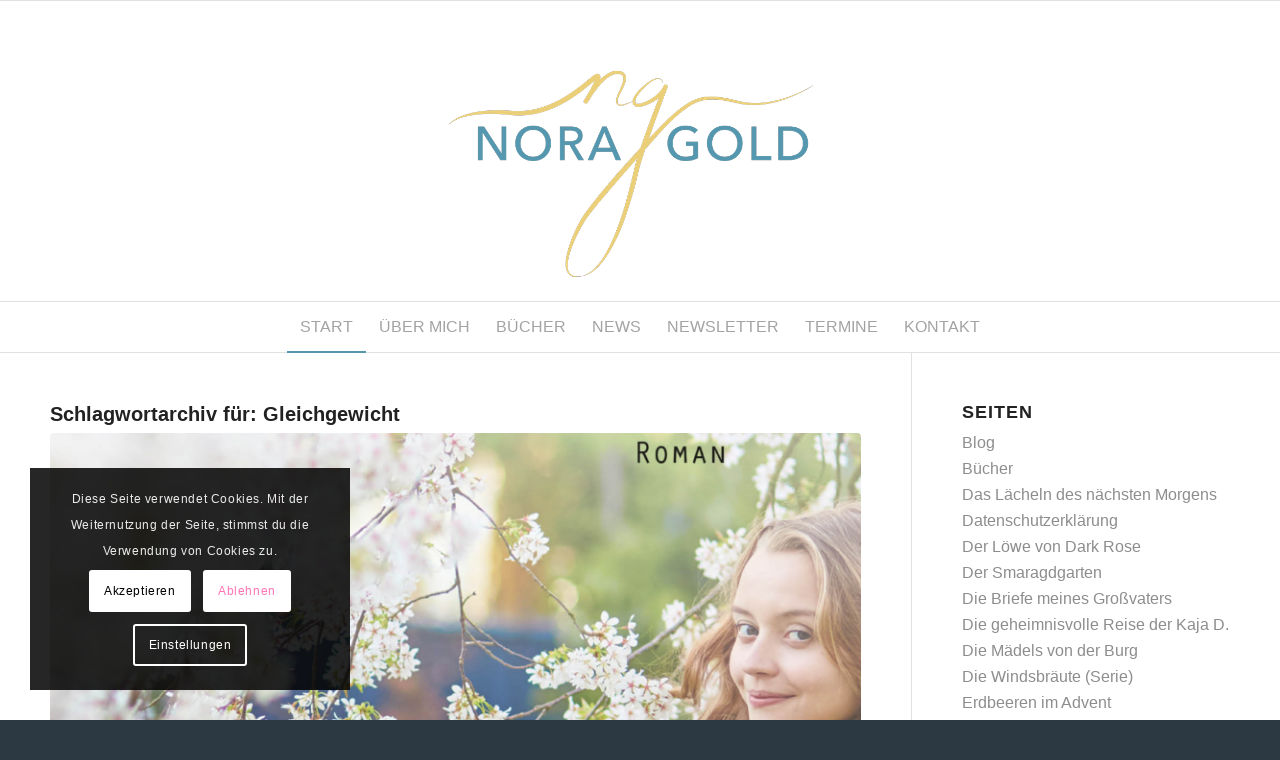

--- FILE ---
content_type: text/html; charset=UTF-8
request_url: https://nora-gold.de/tag/gleichgewicht/
body_size: 19458
content:
<!DOCTYPE html><html lang="de" class="html_stretched responsive av-preloader-disabled  html_header_top html_logo_center html_bottom_nav_header html_menu_right html_custom html_header_sticky html_header_shrinking html_mobile_menu_phone html_header_searchicon_disabled html_content_align_center html_header_unstick_top_disabled html_header_stretch_disabled html_av-overlay-side html_av-overlay-side-classic html_av-submenu-noclone html_entry_id_3704 av-cookies-consent-show-message-bar av-cookies-cookie-consent-enabled av-cookies-needs-opt-in av-cookies-essential-only av-cookies-user-needs-accept-button avia-cookie-check-browser-settings av-no-preview av-default-lightbox html_text_menu_active av-mobile-menu-switch-default"><head><meta charset="UTF-8" /><meta name="viewport" content="width=device-width, initial-scale=1"><meta name='robots' content='index, follow, max-image-preview:large, max-snippet:-1, max-video-preview:-1' /> <script type='text/javascript'>function avia_cookie_check_sessionStorage()
				{
					//	FF throws error when all cookies blocked !!
					var sessionBlocked = false;
					try
					{
						var test = sessionStorage.getItem( 'aviaCookieRefused' ) != null;
					}
					catch(e)
					{
						sessionBlocked = true;
					}

					var aviaCookieRefused = ! sessionBlocked ? sessionStorage.getItem( 'aviaCookieRefused' ) : null;

					var html = document.getElementsByTagName('html')[0];

					/**
					 * Set a class to avoid calls to sessionStorage
					 */
					if( sessionBlocked || aviaCookieRefused )
					{
						if( html.className.indexOf('av-cookies-session-refused') < 0 )
						{
							html.className += ' av-cookies-session-refused';
						}
					}

					if( sessionBlocked || aviaCookieRefused || document.cookie.match(/aviaCookieConsent/) )
					{
						if( html.className.indexOf('av-cookies-user-silent-accept') >= 0 )
						{
							 html.className = html.className.replace(/\bav-cookies-user-silent-accept\b/g, '');
						}
					}
				}

				avia_cookie_check_sessionStorage();</script> <title>Gleichgewicht Archives - Nora Gold</title><link rel="canonical" href="https://nora-gold.de/tag/gleichgewicht/" /><meta property="og:locale" content="de_DE" /><meta property="og:type" content="article" /><meta property="og:title" content="Gleichgewicht Archives - Nora Gold" /><meta property="og:url" content="https://nora-gold.de/tag/gleichgewicht/" /><meta property="og:site_name" content="Nora Gold" /><meta name="twitter:card" content="summary_large_image" /> <script type="application/ld+json" class="yoast-schema-graph">{"@context":"https://schema.org","@graph":[{"@type":"CollectionPage","@id":"https://nora-gold.de/tag/gleichgewicht/","url":"https://nora-gold.de/tag/gleichgewicht/","name":"Gleichgewicht Archives - Nora Gold","isPartOf":{"@id":"https://nora-gold.de/#website"},"primaryImageOfPage":{"@id":"https://nora-gold.de/tag/gleichgewicht/#primaryimage"},"image":{"@id":"https://nora-gold.de/tag/gleichgewicht/#primaryimage"},"thumbnailUrl":"https://nora-gold.de/wp-content/uploads/2016/06/smaragdgarten_ob.jpg","breadcrumb":{"@id":"https://nora-gold.de/tag/gleichgewicht/#breadcrumb"},"inLanguage":"de"},{"@type":"ImageObject","inLanguage":"de","@id":"https://nora-gold.de/tag/gleichgewicht/#primaryimage","url":"https://nora-gold.de/wp-content/uploads/2016/06/smaragdgarten_ob.jpg","contentUrl":"https://nora-gold.de/wp-content/uploads/2016/06/smaragdgarten_ob.jpg","width":1500,"height":2400},{"@type":"BreadcrumbList","@id":"https://nora-gold.de/tag/gleichgewicht/#breadcrumb","itemListElement":[{"@type":"ListItem","position":1,"name":"Home","item":"https://nora-gold.de/"},{"@type":"ListItem","position":2,"name":"Gleichgewicht"}]},{"@type":"WebSite","@id":"https://nora-gold.de/#website","url":"https://nora-gold.de/","name":"Nora Gold","description":"Ihre Autorin","publisher":{"@id":"https://nora-gold.de/#/schema/person/9b7eb822e3a4efe906d3e85f0a39fc7d"},"potentialAction":[{"@type":"SearchAction","target":{"@type":"EntryPoint","urlTemplate":"https://nora-gold.de/?s={search_term_string}"},"query-input":{"@type":"PropertyValueSpecification","valueRequired":true,"valueName":"search_term_string"}}],"inLanguage":"de"},{"@type":["Person","Organization"],"@id":"https://nora-gold.de/#/schema/person/9b7eb822e3a4efe906d3e85f0a39fc7d","name":"Nora Gold","image":{"@type":"ImageObject","inLanguage":"de","@id":"https://nora-gold.de/#/schema/person/image/","url":"https://nora-gold.de/wp-content/uploads/2022/06/noramaillogo.png","contentUrl":"https://nora-gold.de/wp-content/uploads/2022/06/noramaillogo.png","width":640,"height":250,"caption":"Nora Gold"},"logo":{"@id":"https://nora-gold.de/#/schema/person/image/"},"sameAs":["https://www.instagram.com/nora_gold_autorin/","https://www.youtube.com/channel/UCD_VHSBvVNIKWTSLcSXn2jw/videos?view=0&sort=p"]}]}</script> <link rel="alternate" type="application/rss+xml" title="Nora Gold &raquo; Feed" href="https://nora-gold.de/feed/" /><link rel="alternate" type="application/rss+xml" title="Nora Gold &raquo; Kommentar-Feed" href="https://nora-gold.de/comments/feed/" /><link rel="alternate" type="application/rss+xml" title="Nora Gold &raquo; Schlagwort-Feed zu Gleichgewicht" href="https://nora-gold.de/tag/gleichgewicht/feed/" /><style id='wp-img-auto-sizes-contain-inline-css' type='text/css'>img:is([sizes=auto i],[sizes^="auto," i]){contain-intrinsic-size:3000px 1500px}
/*# sourceURL=wp-img-auto-sizes-contain-inline-css */</style><link rel='stylesheet' id='stec-widget-events-list-css' href='https://nora-gold.de/wp-content/plugins/stachethemes_event_calendar/assets/css/front/style.widget-events.min.css?ver=3.2.6' type='text/css' media='all' /><link rel="preload" href="https://nora-gold.de/wp-content/plugins/stachethemes_event_calendar/assets/css/fonts/css/all.min.css?ver=3.2.6" as="style" onload="this.rel='stylesheet';" media="all"><link rel='stylesheet' id='wp-block-library-css' href='https://nora-gold.de/wp-includes/css/dist/block-library/style.min.css?ver=6.9' type='text/css' media='all' /><style id='global-styles-inline-css' type='text/css'>:root{--wp--preset--aspect-ratio--square: 1;--wp--preset--aspect-ratio--4-3: 4/3;--wp--preset--aspect-ratio--3-4: 3/4;--wp--preset--aspect-ratio--3-2: 3/2;--wp--preset--aspect-ratio--2-3: 2/3;--wp--preset--aspect-ratio--16-9: 16/9;--wp--preset--aspect-ratio--9-16: 9/16;--wp--preset--color--black: #000000;--wp--preset--color--cyan-bluish-gray: #abb8c3;--wp--preset--color--white: #ffffff;--wp--preset--color--pale-pink: #f78da7;--wp--preset--color--vivid-red: #cf2e2e;--wp--preset--color--luminous-vivid-orange: #ff6900;--wp--preset--color--luminous-vivid-amber: #fcb900;--wp--preset--color--light-green-cyan: #7bdcb5;--wp--preset--color--vivid-green-cyan: #00d084;--wp--preset--color--pale-cyan-blue: #8ed1fc;--wp--preset--color--vivid-cyan-blue: #0693e3;--wp--preset--color--vivid-purple: #9b51e0;--wp--preset--color--metallic-red: #b02b2c;--wp--preset--color--maximum-yellow-red: #edae44;--wp--preset--color--yellow-sun: #eeee22;--wp--preset--color--palm-leaf: #83a846;--wp--preset--color--aero: #7bb0e7;--wp--preset--color--old-lavender: #745f7e;--wp--preset--color--steel-teal: #5f8789;--wp--preset--color--raspberry-pink: #d65799;--wp--preset--color--medium-turquoise: #4ecac2;--wp--preset--gradient--vivid-cyan-blue-to-vivid-purple: linear-gradient(135deg,rgb(6,147,227) 0%,rgb(155,81,224) 100%);--wp--preset--gradient--light-green-cyan-to-vivid-green-cyan: linear-gradient(135deg,rgb(122,220,180) 0%,rgb(0,208,130) 100%);--wp--preset--gradient--luminous-vivid-amber-to-luminous-vivid-orange: linear-gradient(135deg,rgb(252,185,0) 0%,rgb(255,105,0) 100%);--wp--preset--gradient--luminous-vivid-orange-to-vivid-red: linear-gradient(135deg,rgb(255,105,0) 0%,rgb(207,46,46) 100%);--wp--preset--gradient--very-light-gray-to-cyan-bluish-gray: linear-gradient(135deg,rgb(238,238,238) 0%,rgb(169,184,195) 100%);--wp--preset--gradient--cool-to-warm-spectrum: linear-gradient(135deg,rgb(74,234,220) 0%,rgb(151,120,209) 20%,rgb(207,42,186) 40%,rgb(238,44,130) 60%,rgb(251,105,98) 80%,rgb(254,248,76) 100%);--wp--preset--gradient--blush-light-purple: linear-gradient(135deg,rgb(255,206,236) 0%,rgb(152,150,240) 100%);--wp--preset--gradient--blush-bordeaux: linear-gradient(135deg,rgb(254,205,165) 0%,rgb(254,45,45) 50%,rgb(107,0,62) 100%);--wp--preset--gradient--luminous-dusk: linear-gradient(135deg,rgb(255,203,112) 0%,rgb(199,81,192) 50%,rgb(65,88,208) 100%);--wp--preset--gradient--pale-ocean: linear-gradient(135deg,rgb(255,245,203) 0%,rgb(182,227,212) 50%,rgb(51,167,181) 100%);--wp--preset--gradient--electric-grass: linear-gradient(135deg,rgb(202,248,128) 0%,rgb(113,206,126) 100%);--wp--preset--gradient--midnight: linear-gradient(135deg,rgb(2,3,129) 0%,rgb(40,116,252) 100%);--wp--preset--font-size--small: 1rem;--wp--preset--font-size--medium: 1.125rem;--wp--preset--font-size--large: 1.75rem;--wp--preset--font-size--x-large: clamp(1.75rem, 3vw, 2.25rem);--wp--preset--spacing--20: 0.44rem;--wp--preset--spacing--30: 0.67rem;--wp--preset--spacing--40: 1rem;--wp--preset--spacing--50: 1.5rem;--wp--preset--spacing--60: 2.25rem;--wp--preset--spacing--70: 3.38rem;--wp--preset--spacing--80: 5.06rem;--wp--preset--shadow--natural: 6px 6px 9px rgba(0, 0, 0, 0.2);--wp--preset--shadow--deep: 12px 12px 50px rgba(0, 0, 0, 0.4);--wp--preset--shadow--sharp: 6px 6px 0px rgba(0, 0, 0, 0.2);--wp--preset--shadow--outlined: 6px 6px 0px -3px rgb(255, 255, 255), 6px 6px rgb(0, 0, 0);--wp--preset--shadow--crisp: 6px 6px 0px rgb(0, 0, 0);}:root { --wp--style--global--content-size: 800px;--wp--style--global--wide-size: 1130px; }:where(body) { margin: 0; }.wp-site-blocks > .alignleft { float: left; margin-right: 2em; }.wp-site-blocks > .alignright { float: right; margin-left: 2em; }.wp-site-blocks > .aligncenter { justify-content: center; margin-left: auto; margin-right: auto; }:where(.is-layout-flex){gap: 0.5em;}:where(.is-layout-grid){gap: 0.5em;}.is-layout-flow > .alignleft{float: left;margin-inline-start: 0;margin-inline-end: 2em;}.is-layout-flow > .alignright{float: right;margin-inline-start: 2em;margin-inline-end: 0;}.is-layout-flow > .aligncenter{margin-left: auto !important;margin-right: auto !important;}.is-layout-constrained > .alignleft{float: left;margin-inline-start: 0;margin-inline-end: 2em;}.is-layout-constrained > .alignright{float: right;margin-inline-start: 2em;margin-inline-end: 0;}.is-layout-constrained > .aligncenter{margin-left: auto !important;margin-right: auto !important;}.is-layout-constrained > :where(:not(.alignleft):not(.alignright):not(.alignfull)){max-width: var(--wp--style--global--content-size);margin-left: auto !important;margin-right: auto !important;}.is-layout-constrained > .alignwide{max-width: var(--wp--style--global--wide-size);}body .is-layout-flex{display: flex;}.is-layout-flex{flex-wrap: wrap;align-items: center;}.is-layout-flex > :is(*, div){margin: 0;}body .is-layout-grid{display: grid;}.is-layout-grid > :is(*, div){margin: 0;}body{padding-top: 0px;padding-right: 0px;padding-bottom: 0px;padding-left: 0px;}a:where(:not(.wp-element-button)){text-decoration: underline;}:root :where(.wp-element-button, .wp-block-button__link){background-color: #32373c;border-width: 0;color: #fff;font-family: inherit;font-size: inherit;font-style: inherit;font-weight: inherit;letter-spacing: inherit;line-height: inherit;padding-top: calc(0.667em + 2px);padding-right: calc(1.333em + 2px);padding-bottom: calc(0.667em + 2px);padding-left: calc(1.333em + 2px);text-decoration: none;text-transform: inherit;}.has-black-color{color: var(--wp--preset--color--black) !important;}.has-cyan-bluish-gray-color{color: var(--wp--preset--color--cyan-bluish-gray) !important;}.has-white-color{color: var(--wp--preset--color--white) !important;}.has-pale-pink-color{color: var(--wp--preset--color--pale-pink) !important;}.has-vivid-red-color{color: var(--wp--preset--color--vivid-red) !important;}.has-luminous-vivid-orange-color{color: var(--wp--preset--color--luminous-vivid-orange) !important;}.has-luminous-vivid-amber-color{color: var(--wp--preset--color--luminous-vivid-amber) !important;}.has-light-green-cyan-color{color: var(--wp--preset--color--light-green-cyan) !important;}.has-vivid-green-cyan-color{color: var(--wp--preset--color--vivid-green-cyan) !important;}.has-pale-cyan-blue-color{color: var(--wp--preset--color--pale-cyan-blue) !important;}.has-vivid-cyan-blue-color{color: var(--wp--preset--color--vivid-cyan-blue) !important;}.has-vivid-purple-color{color: var(--wp--preset--color--vivid-purple) !important;}.has-metallic-red-color{color: var(--wp--preset--color--metallic-red) !important;}.has-maximum-yellow-red-color{color: var(--wp--preset--color--maximum-yellow-red) !important;}.has-yellow-sun-color{color: var(--wp--preset--color--yellow-sun) !important;}.has-palm-leaf-color{color: var(--wp--preset--color--palm-leaf) !important;}.has-aero-color{color: var(--wp--preset--color--aero) !important;}.has-old-lavender-color{color: var(--wp--preset--color--old-lavender) !important;}.has-steel-teal-color{color: var(--wp--preset--color--steel-teal) !important;}.has-raspberry-pink-color{color: var(--wp--preset--color--raspberry-pink) !important;}.has-medium-turquoise-color{color: var(--wp--preset--color--medium-turquoise) !important;}.has-black-background-color{background-color: var(--wp--preset--color--black) !important;}.has-cyan-bluish-gray-background-color{background-color: var(--wp--preset--color--cyan-bluish-gray) !important;}.has-white-background-color{background-color: var(--wp--preset--color--white) !important;}.has-pale-pink-background-color{background-color: var(--wp--preset--color--pale-pink) !important;}.has-vivid-red-background-color{background-color: var(--wp--preset--color--vivid-red) !important;}.has-luminous-vivid-orange-background-color{background-color: var(--wp--preset--color--luminous-vivid-orange) !important;}.has-luminous-vivid-amber-background-color{background-color: var(--wp--preset--color--luminous-vivid-amber) !important;}.has-light-green-cyan-background-color{background-color: var(--wp--preset--color--light-green-cyan) !important;}.has-vivid-green-cyan-background-color{background-color: var(--wp--preset--color--vivid-green-cyan) !important;}.has-pale-cyan-blue-background-color{background-color: var(--wp--preset--color--pale-cyan-blue) !important;}.has-vivid-cyan-blue-background-color{background-color: var(--wp--preset--color--vivid-cyan-blue) !important;}.has-vivid-purple-background-color{background-color: var(--wp--preset--color--vivid-purple) !important;}.has-metallic-red-background-color{background-color: var(--wp--preset--color--metallic-red) !important;}.has-maximum-yellow-red-background-color{background-color: var(--wp--preset--color--maximum-yellow-red) !important;}.has-yellow-sun-background-color{background-color: var(--wp--preset--color--yellow-sun) !important;}.has-palm-leaf-background-color{background-color: var(--wp--preset--color--palm-leaf) !important;}.has-aero-background-color{background-color: var(--wp--preset--color--aero) !important;}.has-old-lavender-background-color{background-color: var(--wp--preset--color--old-lavender) !important;}.has-steel-teal-background-color{background-color: var(--wp--preset--color--steel-teal) !important;}.has-raspberry-pink-background-color{background-color: var(--wp--preset--color--raspberry-pink) !important;}.has-medium-turquoise-background-color{background-color: var(--wp--preset--color--medium-turquoise) !important;}.has-black-border-color{border-color: var(--wp--preset--color--black) !important;}.has-cyan-bluish-gray-border-color{border-color: var(--wp--preset--color--cyan-bluish-gray) !important;}.has-white-border-color{border-color: var(--wp--preset--color--white) !important;}.has-pale-pink-border-color{border-color: var(--wp--preset--color--pale-pink) !important;}.has-vivid-red-border-color{border-color: var(--wp--preset--color--vivid-red) !important;}.has-luminous-vivid-orange-border-color{border-color: var(--wp--preset--color--luminous-vivid-orange) !important;}.has-luminous-vivid-amber-border-color{border-color: var(--wp--preset--color--luminous-vivid-amber) !important;}.has-light-green-cyan-border-color{border-color: var(--wp--preset--color--light-green-cyan) !important;}.has-vivid-green-cyan-border-color{border-color: var(--wp--preset--color--vivid-green-cyan) !important;}.has-pale-cyan-blue-border-color{border-color: var(--wp--preset--color--pale-cyan-blue) !important;}.has-vivid-cyan-blue-border-color{border-color: var(--wp--preset--color--vivid-cyan-blue) !important;}.has-vivid-purple-border-color{border-color: var(--wp--preset--color--vivid-purple) !important;}.has-metallic-red-border-color{border-color: var(--wp--preset--color--metallic-red) !important;}.has-maximum-yellow-red-border-color{border-color: var(--wp--preset--color--maximum-yellow-red) !important;}.has-yellow-sun-border-color{border-color: var(--wp--preset--color--yellow-sun) !important;}.has-palm-leaf-border-color{border-color: var(--wp--preset--color--palm-leaf) !important;}.has-aero-border-color{border-color: var(--wp--preset--color--aero) !important;}.has-old-lavender-border-color{border-color: var(--wp--preset--color--old-lavender) !important;}.has-steel-teal-border-color{border-color: var(--wp--preset--color--steel-teal) !important;}.has-raspberry-pink-border-color{border-color: var(--wp--preset--color--raspberry-pink) !important;}.has-medium-turquoise-border-color{border-color: var(--wp--preset--color--medium-turquoise) !important;}.has-vivid-cyan-blue-to-vivid-purple-gradient-background{background: var(--wp--preset--gradient--vivid-cyan-blue-to-vivid-purple) !important;}.has-light-green-cyan-to-vivid-green-cyan-gradient-background{background: var(--wp--preset--gradient--light-green-cyan-to-vivid-green-cyan) !important;}.has-luminous-vivid-amber-to-luminous-vivid-orange-gradient-background{background: var(--wp--preset--gradient--luminous-vivid-amber-to-luminous-vivid-orange) !important;}.has-luminous-vivid-orange-to-vivid-red-gradient-background{background: var(--wp--preset--gradient--luminous-vivid-orange-to-vivid-red) !important;}.has-very-light-gray-to-cyan-bluish-gray-gradient-background{background: var(--wp--preset--gradient--very-light-gray-to-cyan-bluish-gray) !important;}.has-cool-to-warm-spectrum-gradient-background{background: var(--wp--preset--gradient--cool-to-warm-spectrum) !important;}.has-blush-light-purple-gradient-background{background: var(--wp--preset--gradient--blush-light-purple) !important;}.has-blush-bordeaux-gradient-background{background: var(--wp--preset--gradient--blush-bordeaux) !important;}.has-luminous-dusk-gradient-background{background: var(--wp--preset--gradient--luminous-dusk) !important;}.has-pale-ocean-gradient-background{background: var(--wp--preset--gradient--pale-ocean) !important;}.has-electric-grass-gradient-background{background: var(--wp--preset--gradient--electric-grass) !important;}.has-midnight-gradient-background{background: var(--wp--preset--gradient--midnight) !important;}.has-small-font-size{font-size: var(--wp--preset--font-size--small) !important;}.has-medium-font-size{font-size: var(--wp--preset--font-size--medium) !important;}.has-large-font-size{font-size: var(--wp--preset--font-size--large) !important;}.has-x-large-font-size{font-size: var(--wp--preset--font-size--x-large) !important;}
/*# sourceURL=global-styles-inline-css */</style><link rel='stylesheet' id='contact-form-7-css' href='https://nora-gold.de/wp-content/plugins/contact-form-7/includes/css/styles.css?ver=6.1.4' type='text/css' media='all' /><link rel='stylesheet' id='avia-merged-styles-css' href='https://nora-gold.de/wp-content/uploads/dynamic_avia/avia-merged-styles-8e587b1851ba68928bb76f056162ccbd---69799fabe3407.css' type='text/css' media='all' /> <script type="text/javascript" src="https://nora-gold.de/wp-includes/js/jquery/jquery.min.js?ver=3.7.1" id="jquery-core-js"></script> <script type="text/javascript" src="https://nora-gold.de/wp-includes/js/jquery/jquery-migrate.min.js?ver=3.4.1" id="jquery-migrate-js"></script> <script type="text/javascript" src="https://nora-gold.de/wp-content/plugins/strato-assistant/js/cookies.js?ver=1647451745" id="strato-assistant-wp-cookies-js"></script> <script type="text/javascript" src="https://nora-gold.de/wp-content/uploads/dynamic_avia/avia-head-scripts-070366f63d82c41a8edf227fc9d22909---697bc104c132e.js" id="avia-head-scripts-js"></script> <link rel="https://api.w.org/" href="https://nora-gold.de/wp-json/" /><link rel="alternate" title="JSON" type="application/json" href="https://nora-gold.de/wp-json/wp/v2/tags/405" /><link rel="EditURI" type="application/rsd+xml" title="RSD" href="https://nora-gold.de/xmlrpc.php?rsd" /><meta name="generator" content="WordPress 6.9" /> <script type='text/javascript'>if (typeof ajaxurl === 'undefined') {
                var ajaxurl = 'https://nora-gold.de/wp-admin/admin-ajax.php';
            }
            if (typeof resturl === 'undefined') {
                var resturl = 'https://nora-gold.de/wp-json/';
            }</script> <link rel="icon" href="https://nora-gold.de/wp-content/uploads/2022/09/ngfav.png" type="image/png"> <!--[if lt IE 9]><script src="https://nora-gold.de/wp-content/themes/enfold/js/html5shiv.js"></script><![endif]--><link rel="profile" href="https://gmpg.org/xfn/11" /><link rel="alternate" type="application/rss+xml" title="Nora Gold RSS2 Feed" href="https://nora-gold.de/feed/" /><link rel="pingback" href="https://nora-gold.de/xmlrpc.php" /><style type='text/css' media='screen'>#top #header_main > .container, #top #header_main > .container .main_menu  .av-main-nav > li > a, #top #header_main #menu-item-shop .cart_dropdown_link{ height:300px; line-height: 300px; }
 .html_top_nav_header .av-logo-container{ height:300px;  }
 .html_header_top.html_header_sticky #top #wrap_all #main{ padding-top:352px; }</style> <script type="text/javascript">'use strict';var avia_is_mobile=!1;if(/Android|webOS|iPhone|iPad|iPod|BlackBerry|IEMobile|Opera Mini/i.test(navigator.userAgent)&&'ontouchstart' in document.documentElement){avia_is_mobile=!0;document.documentElement.className+=' avia_mobile '}
else{document.documentElement.className+=' avia_desktop '};document.documentElement.className+=' js_active ';(function(){var e=['-webkit-','-moz-','-ms-',''],n='',o=!1,a=!1;for(var t in e){if(e[t]+'transform' in document.documentElement.style){o=!0;n=e[t]+'transform'};if(e[t]+'perspective' in document.documentElement.style){a=!0}};if(o){document.documentElement.className+=' avia_transform '};if(a){document.documentElement.className+=' avia_transform3d '};if(typeof document.getElementsByClassName=='function'&&typeof document.documentElement.getBoundingClientRect=='function'&&avia_is_mobile==!1){if(n&&window.innerHeight>0){setTimeout(function(){var e=0,o={},a=0,t=document.getElementsByClassName('av-parallax'),i=window.pageYOffset||document.documentElement.scrollTop;for(e=0;e<t.length;e++){t[e].style.top='0px';o=t[e].getBoundingClientRect();a=Math.ceil((window.innerHeight+i-o.top)*0.3);t[e].style[n]='translate(0px, '+a+'px)';t[e].style.top='auto';t[e].className+=' enabled-parallax '}},50)}}})();</script> <style type="text/css" id="wp-custom-css">input[type="submit"], #submit, .button {
    font-size: x-large;
}</style><style type="text/css">@font-face {font-family: 'entypo-fontello-enfold'; font-weight: normal; font-style: normal; font-display: auto;
		src: url('https://nora-gold.de/wp-content/themes/enfold/config-templatebuilder/avia-template-builder/assets/fonts/entypo-fontello-enfold/entypo-fontello-enfold.woff2') format('woff2'),
		url('https://nora-gold.de/wp-content/themes/enfold/config-templatebuilder/avia-template-builder/assets/fonts/entypo-fontello-enfold/entypo-fontello-enfold.woff') format('woff'),
		url('https://nora-gold.de/wp-content/themes/enfold/config-templatebuilder/avia-template-builder/assets/fonts/entypo-fontello-enfold/entypo-fontello-enfold.ttf') format('truetype'),
		url('https://nora-gold.de/wp-content/themes/enfold/config-templatebuilder/avia-template-builder/assets/fonts/entypo-fontello-enfold/entypo-fontello-enfold.svg#entypo-fontello-enfold') format('svg'),
		url('https://nora-gold.de/wp-content/themes/enfold/config-templatebuilder/avia-template-builder/assets/fonts/entypo-fontello-enfold/entypo-fontello-enfold.eot'),
		url('https://nora-gold.de/wp-content/themes/enfold/config-templatebuilder/avia-template-builder/assets/fonts/entypo-fontello-enfold/entypo-fontello-enfold.eot?#iefix') format('embedded-opentype');
		}

		#top .avia-font-entypo-fontello-enfold, body .avia-font-entypo-fontello-enfold, html body [data-av_iconfont='entypo-fontello-enfold']:before{ font-family: 'entypo-fontello-enfold'; }
		
		@font-face {font-family: 'entypo-fontello'; font-weight: normal; font-style: normal; font-display: auto;
		src: url('https://nora-gold.de/wp-content/themes/enfold/config-templatebuilder/avia-template-builder/assets/fonts/entypo-fontello/entypo-fontello.woff2') format('woff2'),
		url('https://nora-gold.de/wp-content/themes/enfold/config-templatebuilder/avia-template-builder/assets/fonts/entypo-fontello/entypo-fontello.woff') format('woff'),
		url('https://nora-gold.de/wp-content/themes/enfold/config-templatebuilder/avia-template-builder/assets/fonts/entypo-fontello/entypo-fontello.ttf') format('truetype'),
		url('https://nora-gold.de/wp-content/themes/enfold/config-templatebuilder/avia-template-builder/assets/fonts/entypo-fontello/entypo-fontello.svg#entypo-fontello') format('svg'),
		url('https://nora-gold.de/wp-content/themes/enfold/config-templatebuilder/avia-template-builder/assets/fonts/entypo-fontello/entypo-fontello.eot'),
		url('https://nora-gold.de/wp-content/themes/enfold/config-templatebuilder/avia-template-builder/assets/fonts/entypo-fontello/entypo-fontello.eot?#iefix') format('embedded-opentype');
		}

		#top .avia-font-entypo-fontello, body .avia-font-entypo-fontello, html body [data-av_iconfont='entypo-fontello']:before{ font-family: 'entypo-fontello'; }</style></head><body data-rsssl=1 id="top" class="archive tag tag-gleichgewicht tag-405 wp-theme-enfold stretched rtl_columns av-curtain-numeric oxygen-custom oxygen pontano-sans-custom pontano-sans  avia-responsive-images-support" itemscope="itemscope" itemtype="https://schema.org/WebPage" ><div id='wrap_all'><header id='header' class='all_colors header_color light_bg_color  av_header_top av_logo_center av_bottom_nav_header av_menu_right av_custom av_header_sticky av_header_shrinking av_header_stretch_disabled av_mobile_menu_phone av_header_searchicon_disabled av_header_unstick_top_disabled av_header_border_disabled'  data-av_shrink_factor='50' role="banner" itemscope="itemscope" itemtype="https://schema.org/WPHeader" ><div  id='header_main' class='container_wrap container_wrap_logo'><div class='container av-logo-container'><div class='inner-container'><span class='logo avia-standard-logo'><a href='https://nora-gold.de/' class='' aria-label='Logo_Nora-Gold-01-a' title='Logo_Nora-Gold-01-a'><img src="https://nora-gold.de/wp-content/uploads/2022/04/Logo_Nora-Gold-01-a.png" srcset="https://nora-gold.de/wp-content/uploads/2022/04/Logo_Nora-Gold-01-a.png 750w, https://nora-gold.de/wp-content/uploads/2022/04/Logo_Nora-Gold-01-a-300x227.png 300w, https://nora-gold.de/wp-content/uploads/2022/04/Logo_Nora-Gold-01-a-705x534.png 705w" sizes="(max-width: 750px) 100vw, 750px" height="100" width="300" alt='Nora Gold' title='Logo_Nora-Gold-01-a' /></a></span></div></div><div id='header_main_alternate' class='container_wrap'><div class='container'><nav class='main_menu' data-selectname='Wähle eine Seite'  role="navigation" itemscope="itemscope" itemtype="https://schema.org/SiteNavigationElement" ><div class="avia-menu av-main-nav-wrap"><ul role="menu" class="menu av-main-nav" id="avia-menu"><li role="menuitem" id="menu-item-495" class="menu-item menu-item-type-custom menu-item-object-custom menu-item-top-level menu-item-top-level-1"><a href="/#top" itemprop="url" tabindex="0"><span class="avia-bullet"></span><span class="avia-menu-text">Start</span><span class="avia-menu-fx"><span class="avia-arrow-wrap"><span class="avia-arrow"></span></span></span></a></li><li role="menuitem" id="menu-item-453" class="menu-item menu-item-type-post_type menu-item-object-page menu-item-top-level menu-item-top-level-2"><a href="https://nora-gold.de/nora-gold/" itemprop="url" tabindex="0"><span class="avia-bullet"></span><span class="avia-menu-text">Über Mich</span><span class="avia-menu-fx"><span class="avia-arrow-wrap"><span class="avia-arrow"></span></span></span></a></li><li role="menuitem" id="menu-item-478" class="menu-item menu-item-type-post_type menu-item-object-page menu-item-has-children menu-item-top-level menu-item-top-level-3"><a href="https://nora-gold.de/buecher/" itemprop="url" tabindex="0"><span class="avia-bullet"></span><span class="avia-menu-text">Bücher</span><span class="avia-menu-fx"><span class="avia-arrow-wrap"><span class="avia-arrow"></span></span></span></a><ul class="sub-menu"><li role="menuitem" id="menu-item-395" class="menu-item menu-item-type-custom menu-item-object-custom menu-item-has-children"><a href="#" itemprop="url" tabindex="0"><span class="avia-bullet"></span><span class="avia-menu-text">Serien</span></a><ul class="sub-menu"><li role="menuitem" id="menu-item-374" class="menu-item menu-item-type-post_type menu-item-object-page"><a href="https://nora-gold.de/buecher/weil-du-das-licht-der-sonne-scheust/" itemprop="url" tabindex="0"><span class="avia-bullet"></span><span class="avia-menu-text">Apple Rose Stories</span></a></li><li role="menuitem" id="menu-item-304" class="menu-item menu-item-type-post_type menu-item-object-page"><a href="https://nora-gold.de/buecher/die-maedels-von-der-burg/" itemprop="url" tabindex="0"><span class="avia-bullet"></span><span class="avia-menu-text">Die Mädels von der Burg</span></a></li><li role="menuitem" id="menu-item-343" class="menu-item menu-item-type-post_type menu-item-object-page"><a href="https://nora-gold.de/buecher/die-windsbraeute-serien/" itemprop="url" tabindex="0"><span class="avia-bullet"></span><span class="avia-menu-text">Die Windsbräute</span></a></li><li role="menuitem" id="menu-item-362" class="menu-item menu-item-type-post_type menu-item-object-page"><a href="https://nora-gold.de/buecher/fanny-und-der-faun-das-schattenbuch/" itemprop="url" tabindex="0"><span class="avia-bullet"></span><span class="avia-menu-text">Fanny und der Faun</span></a></li></ul></li><li role="menuitem" id="menu-item-396" class="menu-item menu-item-type-custom menu-item-object-custom menu-item-has-children"><a href="#" itemprop="url" tabindex="0"><span class="avia-bullet"></span><span class="avia-menu-text">Schottlandromane</span></a><ul class="sub-menu"><li role="menuitem" id="menu-item-363" class="menu-item menu-item-type-post_type menu-item-object-page"><a href="https://nora-gold.de/buecher/der-loewe-von-dark-rose/" itemprop="url" tabindex="0"><span class="avia-bullet"></span><span class="avia-menu-text">Der Löwe von Dark Rose</span></a></li><li role="menuitem" id="menu-item-393" class="menu-item menu-item-type-post_type menu-item-object-page"><a href="https://nora-gold.de/buecher/die-geheimnisvolle-reise-der-kaja-d/" itemprop="url" tabindex="0"><span class="avia-bullet"></span><span class="avia-menu-text">Die geheimnisvolle Reise der Kaja D.</span></a></li></ul></li><li role="menuitem" id="menu-item-397" class="menu-item menu-item-type-custom menu-item-object-custom menu-item-has-children"><a href="#" itemprop="url" tabindex="0"><span class="avia-bullet"></span><span class="avia-menu-text">Liebesromane mit einer Prise Mystery</span></a><ul class="sub-menu"><li role="menuitem" id="menu-item-11092" class="menu-item menu-item-type-post_type menu-item-object-page"><a href="https://nora-gold.de/buecher/der-smaragdgarten/" itemprop="url" tabindex="0"><span class="avia-bullet"></span><span class="avia-menu-text">Der Smaragdgarten</span></a></li><li role="menuitem" id="menu-item-373" class="menu-item menu-item-type-post_type menu-item-object-page"><a href="https://nora-gold.de/buecher/johannisnacht/" itemprop="url" tabindex="0"><span class="avia-bullet"></span><span class="avia-menu-text">Johannisnacht</span></a></li><li role="menuitem" id="menu-item-11400" class="menu-item menu-item-type-post_type menu-item-object-page"><a href="https://nora-gold.de/buecher/wenn-die-nebel-tanzen-im-weissen-venn/" itemprop="url" tabindex="0"><span class="avia-bullet"></span><span class="avia-menu-text">Wenn die Nebel tanzen im Weißen Venn</span></a></li></ul></li><li role="menuitem" id="menu-item-398" class="menu-item menu-item-type-custom menu-item-object-custom menu-item-has-children"><a href="#" itemprop="url" tabindex="0"><span class="avia-bullet"></span><span class="avia-menu-text">Liebe im Winter</span></a><ul class="sub-menu"><li role="menuitem" id="menu-item-394" class="menu-item menu-item-type-post_type menu-item-object-page"><a href="https://nora-gold.de/buecher/und-ueber-uns-schwebt-wilhelmine/" itemprop="url" tabindex="0"><span class="avia-bullet"></span><span class="avia-menu-text">Und über uns schwebt Wilhelmine</span></a></li><li role="menuitem" id="menu-item-11091" class="menu-item menu-item-type-post_type menu-item-object-page"><a href="https://nora-gold.de/buecher/erdbeeren-im-advent-zauberhafte-dresdner-weihnacht-5/" itemprop="url" tabindex="0"><span class="avia-bullet"></span><span class="avia-menu-text">Erdbeeren im Advent</span></a></li></ul></li><li role="menuitem" id="menu-item-399" class="menu-item menu-item-type-custom menu-item-object-custom menu-item-has-children"><a href="#" itemprop="url" tabindex="0"><span class="avia-bullet"></span><span class="avia-menu-text">Reiseberichte durch das Baltikum und Schottland</span></a><ul class="sub-menu"><li role="menuitem" id="menu-item-11361" class="menu-item menu-item-type-post_type menu-item-object-page"><a href="https://nora-gold.de/buecher/die-briefe-meines-grossvaters/" itemprop="url" tabindex="0"><span class="avia-bullet"></span><span class="avia-menu-text">Die Briefe meines Großvaters</span></a></li><li role="menuitem" id="menu-item-392" class="menu-item menu-item-type-post_type menu-item-object-page"><a href="https://nora-gold.de/buecher/orte-voller-magie-und-geschichten/" itemprop="url" tabindex="0"><span class="avia-bullet"></span><span class="avia-menu-text">Orte voller Magie und Geschichte(n)</span></a></li></ul></li></ul></li><li role="menuitem" id="menu-item-127" class="menu-item menu-item-type-custom menu-item-object-custom menu-item-has-children menu-item-top-level menu-item-top-level-4"><a href="/#blog" itemprop="url" tabindex="0"><span class="avia-bullet"></span><span class="avia-menu-text">News</span><span class="avia-menu-fx"><span class="avia-arrow-wrap"><span class="avia-arrow"></span></span></span></a><ul class="sub-menu"><li role="menuitem" id="menu-item-9692" class="menu-item menu-item-type-post_type menu-item-object-page"><a href="https://nora-gold.de/blog/" itemprop="url" tabindex="0"><span class="avia-bullet"></span><span class="avia-menu-text">News</span></a></li></ul></li><li role="menuitem" id="menu-item-128" class="menu-item menu-item-type-custom menu-item-object-custom menu-item-top-level menu-item-top-level-5"><a href="/#newsletter" itemprop="url" tabindex="0"><span class="avia-bullet"></span><span class="avia-menu-text">Newsletter</span><span class="avia-menu-fx"><span class="avia-arrow-wrap"><span class="avia-arrow"></span></span></span></a></li><li role="menuitem" id="menu-item-496" class="menu-item menu-item-type-post_type menu-item-object-page menu-item-top-level menu-item-top-level-6"><a href="https://nora-gold.de/termine/" itemprop="url" tabindex="0"><span class="avia-bullet"></span><span class="avia-menu-text">Termine</span><span class="avia-menu-fx"><span class="avia-arrow-wrap"><span class="avia-arrow"></span></span></span></a></li><li role="menuitem" id="menu-item-9706" class="menu-item menu-item-type-post_type menu-item-object-page menu-item-top-level menu-item-top-level-7"><a href="https://nora-gold.de/kontakt/" itemprop="url" tabindex="0"><span class="avia-bullet"></span><span class="avia-menu-text">Kontakt</span><span class="avia-menu-fx"><span class="avia-arrow-wrap"><span class="avia-arrow"></span></span></span></a></li><li class="av-burger-menu-main menu-item-avia-special " role="menuitem"> <a href="#" aria-label="Menü" aria-hidden="false"> <span class="av-hamburger av-hamburger--spin av-js-hamburger"> <span class="av-hamburger-box"> <span class="av-hamburger-inner"></span> <strong>Menü</strong> </span> </span> <span class="avia_hidden_link_text">Menü</span> </a></li></ul></div></nav></div></div></div><div class="header_bg"></div></header><div id='main' class='all_colors' data-scroll-offset='300'><div class='container_wrap container_wrap_first main_color sidebar_right'><div class='container template-blog '><main class='content av-content-small alpha units av-main-tag'  role="main" itemprop="mainContentOfPage" itemscope="itemscope" itemtype="https://schema.org/Blog" ><div class="category-term-description"></div><h3 class='post-title tag-page-post-type-title '>Schlagwortarchiv für: <span>Gleichgewicht</span></h3><article class="post-entry post-entry-type-standard post-entry-3704 post-loop-1 post-parity-odd post-entry-last single-big with-slider post-3704 post type-post status-publish format-standard has-post-thumbnail hentry category-allgemein tag-alt-koetzschenbroda tag-anonym tag-bann tag-barock tag-bedrohung tag-besenwirtschaft tag-beziehung tag-blanc-de-noir tag-boston tag-botschaften tag-chirurg tag-david tag-drei-haselnuesse-fuer-aschenbroedel tag-dreissigerjahre tag-dreissigjaehriger-krieg tag-dreizehn-brueckenweg tag-dresden tag-dresden-harmonists tag-elbe tag-emerald-garden tag-feier tag-formschnitt tag-freundschaft tag-friedenskirche tag-garten tag-gartenpavillon tag-gartenteich tag-geheimnis tag-geisterhund tag-gleichgewicht tag-goldriesling tag-hainbuchen tag-hannah tag-hofloessnitz tag-jahrestreppe tag-jonas tag-jugenstil tag-katastrophe tag-koetzschenbroda tag-kuenstler tag-loessnitz tag-lotte tag-magie tag-marlene tag-mediziner tag-meissen tag-moritzburg tag-nora-gold tag-paradiesberg tag-pavillon tag-radebeul tag-schatten-der-vergangenheit tag-schloss-wackerbarth tag-skulptur tag-smaragd tag-smaragdgarten tag-smaragdgruen tag-teich tag-verrat tag-villa tag-wackerbarth tag-waffenstillstandsabkommen tag-weinort tag-winzerei"  itemscope="itemscope" itemtype="https://schema.org/BlogPosting" ><div class="big-preview single-big"  itemprop="image" itemscope="itemscope" itemtype="https://schema.org/ImageObject" ><a href="https://nora-gold.de/2016/07/25/eine-geschichte-voller-magie-und-geheimnisse-der-vergangenheit/"  title="Smaragdgarten_oB" ><img width="845" height="321" src="https://nora-gold.de/wp-content/uploads/2016/06/smaragdgarten_ob-845x321.jpg" class="wp-image-3683 avia-img-lazy-loading-3683 attachment-entry_with_sidebar size-entry_with_sidebar wp-post-image" alt="" decoding="async" loading="lazy" /></a></div><div class="blog-meta"></div><div class='entry-content-wrapper clearfix standard-content'><header class="entry-content-header" aria-label="Post: Eine Geschichte voller Magie und Geheimnisse der Vergangenheit"><h2 class='post-title entry-title '  itemprop="headline" ><a href="https://nora-gold.de/2016/07/25/eine-geschichte-voller-magie-und-geheimnisse-der-vergangenheit/" rel="bookmark" title="Permanenter Link zu: Eine Geschichte voller Magie und Geheimnisse der Vergangenheit">Eine Geschichte voller Magie und Geheimnisse der Vergangenheit<span class="post-format-icon minor-meta"></span></a></h2><span class="post-meta-infos"><time class="date-container minor-meta updated"  itemprop="datePublished" datetime="2016-07-25T20:43:23+00:00" >Juli 25, 2016</time><span class="text-sep">/</span><span class="blog-categories minor-meta">in <a href="https://nora-gold.de/category/allgemein/" rel="tag">Allgemein</a></span></span></header><div class="entry-content"  itemprop="text" ><h4>Der Smaragdgarten &#8211; ein Sommerroman von Nora Gold</h4><p>&#8212; eine alte Villa, ein düsteres Geheimnis und eine große Liebe &#8212;</p><p><img loading="lazy" decoding="async" class="  wp-image-3683 alignright" src="https://norasimpressionen.files.wordpress.com/2016/06/smaragdgarten_ob.jpg" alt="Smaragdgarten_oB" width="352" height="564" srcset="https://nora-gold.de/wp-content/uploads/2016/06/smaragdgarten_ob.jpg 1500w, https://nora-gold.de/wp-content/uploads/2016/06/smaragdgarten_ob-188x300.jpg 188w, https://nora-gold.de/wp-content/uploads/2016/06/smaragdgarten_ob-644x1030.jpg 644w, https://nora-gold.de/wp-content/uploads/2016/06/smaragdgarten_ob-768x1229.jpg 768w, https://nora-gold.de/wp-content/uploads/2016/06/smaragdgarten_ob-960x1536.jpg 960w, https://nora-gold.de/wp-content/uploads/2016/06/smaragdgarten_ob-1280x2048.jpg 1280w, https://nora-gold.de/wp-content/uploads/2016/06/smaragdgarten_ob-938x1500.jpg 938w, https://nora-gold.de/wp-content/uploads/2016/06/smaragdgarten_ob-441x705.jpg 441w" sizes="auto, (max-width: 352px) 100vw, 352px" />Ein nächtlicher Anruf ihrer Freundin lässt Hannah aufhorchen: Etwas stimmt nicht mit der so disziplinierten Marlene. Hannah macht sich auf den Weg in den kleinen Weinort bei Dresden, wo Marlene seit Kurzem lebt, und findet ihre Freundin in einem erschreckenden Zustand vor. Nach anfänglichem Zögern berichtet Marlene schließlich, dass sie von etwas Unbekanntem bedroht wird. Doch auch Hannahs geordnete Welt, zu der eine feste Beziehung mit einem Mediziner gehört, gerät durch Marlenes undurchsichtigen Nachbarn Jonas vollkommen aus dem Gleichgewicht. Welche Rolle spielt jedoch der mittellose Künstler, der in einer alten Villa lebt, die ein düsteres Geheimnis birgt? Ebenso der stille Junge David, der auffallend oft Marlenes Nähe sucht? Und was ist eigentlich mit Peer, Marlenes Ehemann? Während Hannah immer stärker in Jonas&#8216; Bann gerät, fühlt sich Marlene zunehmend von anonymen Botschaften verfolgt. Bei einer Feier kommt es schließlich zur Katastrophe. Und plötzlich geht es um viel mehr, als um Antworten auf all die ungelösten Fragen.</p><p>Wie üblich mit einer Prise Magie&#8230;</p><p><a href="https://www.amazon.de/Smaragdgarten-Roman-Nora-Gold-ebook/dp/B01I24QQV2/ref=sr_1_1?ie=UTF8&amp;qid=1469470170&amp;sr=8-1&amp;keywords=nora+gold">Als eBook und Print bei Amazon erhältlich.</a></p></div><footer class="entry-footer"></footer><div class='post_delimiter'></div></div><div class="post_author_timeline"></div><span class='hidden'> <span class='av-structured-data'  itemprop="image" itemscope="itemscope" itemtype="https://schema.org/ImageObject" > <span itemprop='url'>https://nora-gold.de/wp-content/uploads/2016/06/smaragdgarten_ob.jpg</span> <span itemprop='height'>2400</span> <span itemprop='width'>1500</span> </span> <span class='av-structured-data'  itemprop="publisher" itemtype="https://schema.org/Organization" itemscope="itemscope" > <span itemprop='name'>Nora Gold</span> <span itemprop='logo' itemscope itemtype='https://schema.org/ImageObject'> <span itemprop='url'>https://nora-gold.de/wp-content/uploads/2022/04/Logo_Nora-Gold-01-a.png</span> </span> </span><span class='av-structured-data'  itemprop="author" itemscope="itemscope" itemtype="https://schema.org/Person" ><span itemprop='name'>Nora Gold</span></span><span class='av-structured-data'  itemprop="datePublished" datetime="2016-07-25T20:43:23+00:00" >2016-07-25 20:43:23</span><span class='av-structured-data'  itemprop="dateModified" itemtype="https://schema.org/dateModified" >2022-08-01 19:35:51</span><span class='av-structured-data'  itemprop="mainEntityOfPage" itemtype="https://schema.org/mainEntityOfPage" ><span itemprop='name'>Eine Geschichte voller Magie und Geheimnisse der Vergangenheit</span></span></span></article><div class='single-big'></div></main><aside class='sidebar sidebar_right   alpha units' aria-label="Sidebar"  role="complementary" itemscope="itemscope" itemtype="https://schema.org/WPSideBar" ><div class="inner_sidebar extralight-border"><section class="widget widget_pages"><h3 class='widgettitle'>Seiten</h3><ul><li class="page_item page-item-9684"><a href="https://nora-gold.de/blog/">Blog</a></li><li class="page_item page-item-459 page_item_has_children"><a href="https://nora-gold.de/buecher/">Bücher</a></li><li class="page_item page-item-11377"><a href="https://nora-gold.de/buecher/das-laecheln-des-naechsten-morgens-2/">Das Lächeln des nächsten Morgens</a></li><li class="page_item page-item-134"><a href="https://nora-gold.de/datenschutz/">Datenschutz­erklärung</a></li><li class="page_item page-item-356"><a href="https://nora-gold.de/buecher/der-loewe-von-dark-rose/">Der Löwe von Dark Rose</a></li><li class="page_item page-item-11065"><a href="https://nora-gold.de/buecher/der-smaragdgarten/">Der Smaragdgarten</a></li><li class="page_item page-item-11331"><a href="https://nora-gold.de/buecher/die-briefe-meines-grossvaters/">Die Briefe meines Großvaters</a></li><li class="page_item page-item-381"><a href="https://nora-gold.de/buecher/die-geheimnisvolle-reise-der-kaja-d/">Die geheimnisvolle Reise der Kaja D.</a></li><li class="page_item page-item-233"><a href="https://nora-gold.de/buecher/die-maedels-von-der-burg/">Die Mädels von der Burg</a></li><li class="page_item page-item-327"><a href="https://nora-gold.de/buecher/die-windsbraeute-serien/">Die Windsbräute (Serie)</a></li><li class="page_item page-item-11429"><a href="https://nora-gold.de/buecher/https-nora-gold-de-wp-admin-post-phppost11429actionedit/">Erdbeeren im Advent</a></li><li class="page_item page-item-10948"><a href="https://nora-gold.de/buecher/erdbeeren-im-advent-zauberhafte-dresdner-weihnacht-5/">Erdbeeren im Advent &#8211; Zauberhafte Dresdner Weihnacht 5</a></li><li class="page_item page-item-347"><a href="https://nora-gold.de/buecher/fanny-und-der-faun-das-schattenbuch/">Fanny und der Faun</a></li><li class="page_item page-item-132"><a href="https://nora-gold.de/impressum/">Impressum</a></li><li class="page_item page-item-370"><a href="https://nora-gold.de/buecher/johannisnacht/">Johannisnacht</a></li><li class="page_item page-item-9696"><a href="https://nora-gold.de/kontakt/">Kontakt</a></li><li class="page_item page-item-9716"><a href="https://nora-gold.de/newsletter-anmeldung/">Newsletter</a></li><li class="page_item page-item-9735"><a href="https://nora-gold.de/newsletter-anmeldung-erfolgreich/">Newsletter Anmeldung erfolgreich</a></li><li class="page_item page-item-426"><a href="https://nora-gold.de/nora-gold/">Nora Gold</a></li><li class="page_item page-item-389"><a href="https://nora-gold.de/buecher/orte-voller-magie-und-geschichten/">Orte voller Magie und Geschichte(n)</a></li><li class="page_item page-item-20"><a href="https://nora-gold.de/">Startseite</a></li><li class="page_item page-item-281"><a href="https://nora-gold.de/termine/">Termine</a></li><li class="page_item page-item-376"><a href="https://nora-gold.de/buecher/und-ueber-uns-schwebt-wilhelmine/">Und über uns schwebt Wilhelmine</a></li><li class="page_item page-item-364"><a href="https://nora-gold.de/buecher/weil-du-das-licht-der-sonne-scheust/">Weil du das Licht der Sonne scheust</a></li><li class="page_item page-item-11231"><a href="https://nora-gold.de/buecher/wenn-die-nebel-tanzen-im-weissen-venn/">Wenn die Nebel tanzen im Weißen Venn</a></li></ul><span class="seperator extralight-border"></span></section><section class="widget widget_categories"><h3 class='widgettitle'>Kategorien</h3><ul><li class="cat-item cat-item-1"><a href="https://nora-gold.de/category/allgemein/">Allgemein</a></li></ul><span class="seperator extralight-border"></span></section><section class="widget widget_archive"><h3 class='widgettitle'>Archiv</h3><ul><li><a href='https://nora-gold.de/2023/03/'>März 2023</a></li><li><a href='https://nora-gold.de/2020/02/'>Februar 2020</a></li><li><a href='https://nora-gold.de/2019/11/'>November 2019</a></li><li><a href='https://nora-gold.de/2019/07/'>Juli 2019</a></li><li><a href='https://nora-gold.de/2019/06/'>Juni 2019</a></li><li><a href='https://nora-gold.de/2018/12/'>Dezember 2018</a></li><li><a href='https://nora-gold.de/2018/02/'>Februar 2018</a></li><li><a href='https://nora-gold.de/2017/07/'>Juli 2017</a></li><li><a href='https://nora-gold.de/2017/05/'>Mai 2017</a></li><li><a href='https://nora-gold.de/2017/04/'>April 2017</a></li><li><a href='https://nora-gold.de/2016/08/'>August 2016</a></li><li><a href='https://nora-gold.de/2016/07/'>Juli 2016</a></li><li><a href='https://nora-gold.de/2016/06/'>Juni 2016</a></li><li><a href='https://nora-gold.de/2016/05/'>Mai 2016</a></li><li><a href='https://nora-gold.de/2016/04/'>April 2016</a></li><li><a href='https://nora-gold.de/2016/03/'>März 2016</a></li><li><a href='https://nora-gold.de/2016/02/'>Februar 2016</a></li><li><a href='https://nora-gold.de/2016/01/'>Januar 2016</a></li><li><a href='https://nora-gold.de/2015/12/'>Dezember 2015</a></li><li><a href='https://nora-gold.de/2015/11/'>November 2015</a></li><li><a href='https://nora-gold.de/2015/08/'>August 2015</a></li></ul><span class="seperator extralight-border"></span></section></div></aside></div></div><div class='container_wrap footer_color' id='footer'><div class='container'><div class='flex_column av_one_fourth  first el_before_av_one_fourth'><section id="media_image-2" class="widget clearfix widget_media_image"><img width="350" height="235" src="https://nora-gold.de/wp-content/uploads/2022/04/Logo_Nora-Gold-02.png" class="avia-img-lazy-loading-142 image wp-image-142  attachment-full size-full" alt="" style="max-width: 100%; height: auto;" decoding="async" loading="lazy" srcset="https://nora-gold.de/wp-content/uploads/2022/04/Logo_Nora-Gold-02.png 350w, https://nora-gold.de/wp-content/uploads/2022/04/Logo_Nora-Gold-02-300x201.png 300w, https://nora-gold.de/wp-content/uploads/2022/04/Logo_Nora-Gold-02-350x235.png 640w, https://nora-gold.de/wp-content/uploads/2022/04/Logo_Nora-Gold-02-150x101.png 150w" sizes="auto, (max-width: 350px) 100vw, 350px" /><span class="seperator extralight-border"></span></section></div><div class='flex_column av_one_fourth  el_after_av_one_fourth el_before_av_one_fourth '><section id="newsbox-2" class="widget clearfix avia-widget-container newsbox"><h3 class="widgettitle">Meine neuesten Beiträge</h3><ul class="news-wrap image_size_widget"><li class="news-content post-format-standard"><div class="news-link"><a class='news-thumb ' title="Read: Zum Tode eines Freundes &#8211; Heinrich Peuckmann" href="https://nora-gold.de/2023/03/07/zum-tod-eines-freundes-heinrich-peuckmann/"><img width="36" height="36" src="https://nora-gold.de/wp-content/uploads/2023/03/331746486_1267421707189153_7997905353454824998_n-36x36.jpg" class="wp-image-10544 avia-img-lazy-loading-10544 attachment-widget size-widget wp-post-image" alt="Zum Tod von Heinrich Peuckmann" decoding="async" loading="lazy" srcset="https://nora-gold.de/wp-content/uploads/2023/03/331746486_1267421707189153_7997905353454824998_n-36x36.jpg 36w, https://nora-gold.de/wp-content/uploads/2023/03/331746486_1267421707189153_7997905353454824998_n-300x296.jpg 300w, https://nora-gold.de/wp-content/uploads/2023/03/331746486_1267421707189153_7997905353454824998_n-1030x1015.jpg 1030w, https://nora-gold.de/wp-content/uploads/2023/03/331746486_1267421707189153_7997905353454824998_n-80x80.jpg 80w, https://nora-gold.de/wp-content/uploads/2023/03/331746486_1267421707189153_7997905353454824998_n-768x757.jpg 768w, https://nora-gold.de/wp-content/uploads/2023/03/331746486_1267421707189153_7997905353454824998_n-1536x1514.jpg 1536w, https://nora-gold.de/wp-content/uploads/2023/03/331746486_1267421707189153_7997905353454824998_n-180x180.jpg 180w, https://nora-gold.de/wp-content/uploads/2023/03/331746486_1267421707189153_7997905353454824998_n-1500x1478.jpg 1500w, https://nora-gold.de/wp-content/uploads/2023/03/331746486_1267421707189153_7997905353454824998_n-705x695.jpg 705w, https://nora-gold.de/wp-content/uploads/2023/03/331746486_1267421707189153_7997905353454824998_n.jpg 1936w" sizes="auto, (max-width: 36px) 100vw, 36px" /></a><div class="news-headline"><a class='news-title' title="Read: Zum Tode eines Freundes &#8211; Heinrich Peuckmann" href="https://nora-gold.de/2023/03/07/zum-tod-eines-freundes-heinrich-peuckmann/">Zum Tode eines Freundes &#8211; Heinrich Peuckmann</a><span class="news-time">März 7, 2023 - 8:14 a.m.</span></div></div></li><li class="news-content post-format-standard"><div class="news-link"><a class='news-thumb ' title="Read: Der Weg dazwischen  &#8211; Glückskäfer-Zeit" href="https://nora-gold.de/2020/02/27/der-weg-dazwischen-glueckskaefer-zeit/"><img width="36" height="36" src="https://nora-gold.de/wp-content/uploads/2020/02/20200215_125428-36x36.jpg" class="wp-image-9592 avia-img-lazy-loading-9592 attachment-widget size-widget wp-post-image" alt="" decoding="async" loading="lazy" srcset="https://nora-gold.de/wp-content/uploads/2020/02/20200215_125428-36x36.jpg 36w, https://nora-gold.de/wp-content/uploads/2020/02/20200215_125428-80x80.jpg 80w, https://nora-gold.de/wp-content/uploads/2020/02/20200215_125428-180x180.jpg 180w" sizes="auto, (max-width: 36px) 100vw, 36px" /></a><div class="news-headline"><a class='news-title' title="Read: Der Weg dazwischen  &#8211; Glückskäfer-Zeit" href="https://nora-gold.de/2020/02/27/der-weg-dazwischen-glueckskaefer-zeit/">Der Weg dazwischen  &#8211; Glückskäfer-Zeit</a><span class="news-time">Februar 27, 2020 - 10:52 p.m.</span></div></div></li><li class="news-content post-format-standard"><div class="news-link"><a class='news-thumb ' title="Read: Fanny und der Faun &#8211; das Schattenbuch" href="https://nora-gold.de/2020/02/26/fanny-und-der-faun-das-schattenbuch/"><img width="36" height="36" src="https://nora-gold.de/wp-content/uploads/2020/02/fanny_faun-36x36.jpg" class="wp-image-9580 avia-img-lazy-loading-9580 attachment-widget size-widget wp-post-image" alt="" decoding="async" loading="lazy" srcset="https://nora-gold.de/wp-content/uploads/2020/02/fanny_faun-36x36.jpg 36w, https://nora-gold.de/wp-content/uploads/2020/02/fanny_faun-80x80.jpg 80w, https://nora-gold.de/wp-content/uploads/2020/02/fanny_faun-180x180.jpg 180w" sizes="auto, (max-width: 36px) 100vw, 36px" /></a><div class="news-headline"><a class='news-title' title="Read: Fanny und der Faun &#8211; das Schattenbuch" href="https://nora-gold.de/2020/02/26/fanny-und-der-faun-das-schattenbuch/">Fanny und der Faun &#8211; das Schattenbuch</a><span class="news-time">Februar 26, 2020 - 12:50 p.m.</span></div></div></li></ul><span class="seperator extralight-border"></span></section></div><div class='flex_column av_one_fourth  el_after_av_one_fourth el_before_av_one_fourth '><section id="custom_html-2" class="widget_text widget clearfix widget_custom_html"><h3 class="widgettitle">Newsletter</h3><div class="textwidget custom-html-widget"><style id='mailster-form-default' type='text/css'>.mailster-embeded-form body{background:0;padding:0;margin:0}.mailster-embeded-form .mailster-form-body{padding:5px !important;margin:auto !important}.mailster-form-wrap{max-width:100%;max-height:95%;min-width:100px;-webkit-overflow-scrolling:touch}.mailster-form{margin-bottom:20px;position:relative}.mailster-form:before{content:'';position:absolute;display:block;height:100%;width:100%;z-index:1;background-repeat:no-repeat;background-position:center center;background-size:20px 20px;background-image:url('https://nora-gold.de/wp-content/plugins/mailster/assets/css/../img/loading.gif');visibility:hidden;opacity:0;transition:opacity .15s ease-in-out}.mailster-form.loading:before{opacity:1;visibility:visible}@media only screen and (-webkit-min-device-pixel-ratio:2),only screen and (min-resolution:192dpi){.mailster-form:before{background-image:url('https://nora-gold.de/wp-content/plugins/mailster/assets/css/../img/loading_2x.gif')}}.mailster-form:after,.mailster-form-fields:after{content:'.';visibility:hidden;display:block;height:0;clear:both}.mailster-form .mailster-form-fields{transition:all .15s ease-in-out}.mailster-form.completed .mailster-form-fields{height:0;min-height:0;opacity:0;overflow:hidden}.mailster-form,.mailster-form .input,.mailster-form .mailster-form-info{width:100%;box-sizing:border-box}.mailster-embeded-form .mailster-form{margin-bottom:3px}.mailster-form .mailster-wrapper{position:relative;margin-bottom:2px;transition:opacity .15s ease-in-out}.mailster-form.loading .mailster-wrapper{opacity:.2}.mailster-form textarea.input{resize:vertical;height:150px}.mailster-form li{list-style:none !important;margin-left:0;padding-left:0}span.mailster-required{font-size:120%;font-weight:700;color:#bf4d4d}.mailster-lists-wrapper ul{list-style:none;margin-left:0;padding-left:0}.mailster-lists-wrapper ul li{margin-left:0}.mailster-list-description{color:inherit;display:block;margin-left:25px;font-size:.8em}.mailster-form-info{height:0;border-radius:2px;padding:5px;margin-bottom:4px;color:#fff;padding:9px 16px;transition:all .2s;-webkit-transform:scale(0);-moz-transform:scale(0);-ms-transform:scale(0);transform:scale(0)}.mailster-form.loading .mailster-form-info{opacity:0}.mailster-form-info a{color:#fff}.mailster-form-info.success,.mailster-form-info.error{display:block;height:100%;-webkit-transform:scale(1);-moz-transform:scale(1);-ms-transform:scale(1);transform:scale(1)}.mailster-form .error input,.mailster-form .error select,.mailster-form .error textarea{outline:2px solid #bf4d4d;outline-offset:0}.mailster-form-info.error{background:#bf4d4d}.mailster-form-info.success{background-color:#6fbf4d;text-align:center}.mailster-form-info ul,.mailster-form .mailster-form-info p{margin:0;padding:0;max-width:initial}.mailster-form-info ul li{color:inherit;margin-left:0}.mailster-submit-wrapper{margin-top:6px}.mailster-form .submit-button{cursor:pointer}.mailster-form .submit-button:focus{outline:0}</style><style type="text/css" media="screen" class="mailster-custom-form-css">.mailster-form.mailster-form-2 .submit-button{background-color:#6786a1;}
.mailster-form.mailster-form-2 .submit-button:hover{background-color:#758ba0;}</style><form action="https://nora-gold.de/mailster/subscribe" method="post" class="mailster-form mailster-form-submit mailster-ajax-form mailster-form-2" novalidate><input name="_action" type="hidden" value="subscribe"> <input name="_timestamp" type="hidden" value="1769734279"> <input name="_referer" type="hidden" value="https://nora-gold.de/tag/gleichgewicht/"> <input name="_nonce" type="hidden" value="34b0e43673"> <input name="formid" type="hidden" value="2"><div class="mailster-form-fields"><div class="mailster-wrapper mailster-firstname-wrapper"><input id="mailster-firstname-2" name="firstname" type="text" value="" placeholder="Dein Name *" class="input mailster-firstname mailster-required" aria-required="true" aria-label="Dein Name"></div><div class="mailster-wrapper mailster-email-wrapper"><input id="mailster-email-2" name="email" type="email" value="" placeholder="Deine E-Mail-Adresse *" class="input mailster-email mailster-required" aria-required="true" aria-label="Deine E-Mail-Adresse" spellcheck="false"></div><div style="position:absolute;top:-99999px;left:-99999px;z-index:-99;"><input name="_n_hp_mail" type="email" tabindex="-1" autocomplete="noton" autofill="off"></div><div class="mailster-wrapper mailster-_gdpr-wrapper"><label for="mailster-_gdpr-2"><input type="hidden" name="_gdpr" value="0"><input id="mailster-_gdpr-2" name="_gdpr" type="checkbox" value="1" class="mailster-_gdpr mailster-required" aria-required="true" aria-label="Mit der Anmeldung zum Newsletter stimme ich außerdem den Datenschutzbestimmungen zu. Meine Zustimmung kann ich jeder Zeit per Mail widerrufen."> Mit der Anmeldung zum Newsletter stimme ich außerdem den Datenschutzbestimmungen zu. Meine Zustimmung kann ich jeder Zeit per Mail widerrufen. (<a href="https://nora-gold.de/?page_id=3" target="_top">Link</a>)</label></div><div class="mailster-wrapper mailster-submit-wrapper form-submit"><input name="submit" type="submit" value="Jetzt eintragen" class="submit-button button" aria-label="Jetzt eintragen"></div></div></form></div><span class="seperator extralight-border"></span></section></div><div class='flex_column av_one_fourth  el_after_av_one_fourth el_before_av_one_fourth '><section id="archives-2" class="widget clearfix widget_archive"><h3 class="widgettitle">Archiv</h3> <label class="screen-reader-text" for="archives-dropdown-2">Archiv</label> <select id="archives-dropdown-2" name="archive-dropdown"><option value="">Monat auswählen</option><option value='https://nora-gold.de/2023/03/'> März 2023 &nbsp;(1)</option><option value='https://nora-gold.de/2020/02/'> Februar 2020 &nbsp;(6)</option><option value='https://nora-gold.de/2019/11/'> November 2019 &nbsp;(1)</option><option value='https://nora-gold.de/2019/07/'> Juli 2019 &nbsp;(2)</option><option value='https://nora-gold.de/2019/06/'> Juni 2019 &nbsp;(1)</option><option value='https://nora-gold.de/2018/12/'> Dezember 2018 &nbsp;(2)</option><option value='https://nora-gold.de/2018/02/'> Februar 2018 &nbsp;(1)</option><option value='https://nora-gold.de/2017/07/'> Juli 2017 &nbsp;(1)</option><option value='https://nora-gold.de/2017/05/'> Mai 2017 &nbsp;(5)</option><option value='https://nora-gold.de/2017/04/'> April 2017 &nbsp;(1)</option><option value='https://nora-gold.de/2016/08/'> August 2016 &nbsp;(11)</option><option value='https://nora-gold.de/2016/07/'> Juli 2016 &nbsp;(2)</option><option value='https://nora-gold.de/2016/06/'> Juni 2016 &nbsp;(3)</option><option value='https://nora-gold.de/2016/05/'> Mai 2016 &nbsp;(2)</option><option value='https://nora-gold.de/2016/04/'> April 2016 &nbsp;(4)</option><option value='https://nora-gold.de/2016/03/'> März 2016 &nbsp;(1)</option><option value='https://nora-gold.de/2016/02/'> Februar 2016 &nbsp;(3)</option><option value='https://nora-gold.de/2016/01/'> Januar 2016 &nbsp;(1)</option><option value='https://nora-gold.de/2015/12/'> Dezember 2015 &nbsp;(12)</option><option value='https://nora-gold.de/2015/11/'> November 2015 &nbsp;(1)</option><option value='https://nora-gold.de/2015/08/'> August 2015 &nbsp;(1)</option> </select> <script type="text/javascript">( ( dropdownId ) => {
	const dropdown = document.getElementById( dropdownId );
	function onSelectChange() {
		setTimeout( () => {
			if ( 'escape' === dropdown.dataset.lastkey ) {
				return;
			}
			if ( dropdown.value ) {
				document.location.href = dropdown.value;
			}
		}, 250 );
	}
	function onKeyUp( event ) {
		if ( 'Escape' === event.key ) {
			dropdown.dataset.lastkey = 'escape';
		} else {
			delete dropdown.dataset.lastkey;
		}
	}
	function onClick() {
		delete dropdown.dataset.lastkey;
	}
	dropdown.addEventListener( 'keyup', onKeyUp );
	dropdown.addEventListener( 'click', onClick );
	dropdown.addEventListener( 'change', onSelectChange );
})( "archives-dropdown-2" );

//# sourceURL=WP_Widget_Archives%3A%3Awidget</script> <span class="seperator extralight-border"></span></section></div></div></div><footer class='container_wrap socket_color' id='socket'  role="contentinfo" itemscope="itemscope" itemtype="https://schema.org/WPFooter" aria-label="Copyright and company info" ><div class='container'> <span class='copyright'>© Nora Gold </span><nav class='sub_menu_socket'  role="navigation" itemscope="itemscope" itemtype="https://schema.org/SiteNavigationElement" ><div class="avia3-menu"><ul role="menu" class="menu" id="avia3-menu"><li role="menuitem" id="menu-item-136" class="menu-item menu-item-type-post_type menu-item-object-page menu-item-top-level menu-item-top-level-1"><a href="https://nora-gold.de/datenschutz/" itemprop="url" tabindex="0"><span class="avia-bullet"></span><span class="avia-menu-text">Datenschutz­erklärung</span><span class="avia-menu-fx"><span class="avia-arrow-wrap"><span class="avia-arrow"></span></span></span></a></li><li role="menuitem" id="menu-item-137" class="menu-item menu-item-type-post_type menu-item-object-page menu-item-top-level menu-item-top-level-2"><a href="https://nora-gold.de/impressum/" itemprop="url" tabindex="0"><span class="avia-bullet"></span><span class="avia-menu-text">Impressum</span><span class="avia-menu-fx"><span class="avia-arrow-wrap"><span class="avia-arrow"></span></span></span></a></li></ul></div></nav></div></footer></div></div> <a href='#top' title='Nach oben scrollen' id='scroll-top-link' class='avia-svg-icon avia-font-svg_entypo-fontello' data-av_svg_icon='up-open' data-av_iconset='svg_entypo-fontello' tabindex='-1' aria-hidden='true'> <svg version="1.1" xmlns="http://www.w3.org/2000/svg" width="19" height="32" viewBox="0 0 19 32" preserveAspectRatio="xMidYMid meet" aria-labelledby='av-svg-title-3' aria-describedby='av-svg-desc-3' role="graphics-symbol" aria-hidden="true"><title id='av-svg-title-3'>Nach oben scrollen</title> <desc id='av-svg-desc-3'>Nach oben scrollen</desc> <path d="M18.048 18.24q0.512 0.512 0.512 1.312t-0.512 1.312q-1.216 1.216-2.496 0l-6.272-6.016-6.272 6.016q-1.28 1.216-2.496 0-0.512-0.512-0.512-1.312t0.512-1.312l7.488-7.168q0.512-0.512 1.28-0.512t1.28 0.512z"></path> </svg> <span class="avia_hidden_link_text">Nach oben scrollen</span> </a><div id="fb-root"></div><div class="avia-cookie-consent-wrap" aria-hidden="true"><div class='avia-cookie-consent cookiebar-hidden  avia-cookiemessage-bottom-left'  aria-hidden='true'  data-contents='cfbd2082e04d9e8e6b5f4cc5e61214cd||v1.0' ><div class="container"><p class='avia_cookie_text'>Diese Seite verwendet Cookies. Mit der Weiternutzung der Seite, stimmst du die Verwendung von Cookies zu.</p><a href='#' class='avia-button avia-color-theme-color-highlight avia-cookie-consent-button avia-cookie-consent-button-1  avia-cookie-close-bar '  title="Erlaube die Verwendung von Cookies - du kannst verwendete Cookies in den Einstellungen bearbeiten" >Akzeptieren</a><a href='#' class='avia-button avia-color-theme-color-highlight avia-cookie-consent-button avia-cookie-consent-button-2 av-extra-cookie-btn  avia-cookie-hide-notification'  title="Erlaube die Verwendung von Cookies nicht - manche Funktionen deiner Seite funktionieren eventuell nicht, wie erwartet." >Ablehnen</a><a href='#' class='avia-button avia-color-theme-color-highlight avia-cookie-consent-button avia-cookie-consent-button-3 av-extra-cookie-btn  avia-cookie-info-btn '  title="Erfahre mehr über Cookies und wähle welche du zulassen willst und welche nicht." >Einstellungen</a></div></div><div id='av-consent-extra-info' data-nosnippet class='av-inline-modal main_color avia-hide-popup-close'><style type="text/css" data-created_by="avia_inline_auto" id="style-css-av-av_heading-ab56c8a07edcd3c7f84612e8c0e56536">#top .av-special-heading.av-av_heading-ab56c8a07edcd3c7f84612e8c0e56536{
margin:10px 0 0 0;
padding-bottom:10px;
}
body .av-special-heading.av-av_heading-ab56c8a07edcd3c7f84612e8c0e56536 .av-special-heading-tag .heading-char{
font-size:25px;
}
.av-special-heading.av-av_heading-ab56c8a07edcd3c7f84612e8c0e56536 .av-subheading{
font-size:15px;
}</style><div  class='av-special-heading av-av_heading-ab56c8a07edcd3c7f84612e8c0e56536 av-special-heading-h3 blockquote modern-quote'><h3 class='av-special-heading-tag '  itemprop="headline"  >Cookie- und Datenschutzeinstellungen</h3><div class="special-heading-border"><div class="special-heading-inner-border"></div></div></div><br /><style type="text/css" data-created_by="avia_inline_auto" id="style-css-av-jhe1dyat-4d09ad3ba40142c2b823d908995f0385">#top .hr.av-jhe1dyat-4d09ad3ba40142c2b823d908995f0385{
margin-top:0px;
margin-bottom:0px;
}
.hr.av-jhe1dyat-4d09ad3ba40142c2b823d908995f0385 .hr-inner{
width:100%;
}</style><div  class='hr av-jhe1dyat-4d09ad3ba40142c2b823d908995f0385 hr-custom hr-left hr-icon-no'><span class='hr-inner inner-border-av-border-thin'><span class="hr-inner-style"></span></span></div><br /><div  class='tabcontainer av-jhds1skt-57ef9df26b3cd01206052db147fbe716 sidebar_tab sidebar_tab_left noborder_tabs'><section class='av_tab_section av_tab_section av-av_tab-e661993492ee4d1db99413436e494c4a' ><div id='tab-id-1-tab' class='tab active_tab' role='tab' aria-selected="true" tabindex="0" data-fake-id='#tab-id-1' aria-controls='tab-id-1-content' >Wie wir Cookies verwenden</div><div id='tab-id-1-content' class='tab_content active_tab_content' role='tabpanel' aria-labelledby='tab-id-1-tab' aria-hidden="false"><div class='tab_inner_content invers-color' ><p>Wir können Cookies anfordern, die auf Ihrem Gerät eingestellt werden. Wir verwenden Cookies, um uns mitzuteilen, wenn Sie unsere Websites besuchen, wie Sie mit uns interagieren, Ihre Nutzererfahrung verbessern und Ihre Beziehung zu unserer Website anpassen.</p><p> Klicken Sie auf die verschiedenen Kategorienüberschriften, um mehr zu erfahren. Sie können auch einige Ihrer Einstellungen ändern. Beachten Sie, dass das Blockieren einiger Arten von Cookies Auswirkungen auf Ihre Erfahrung auf unseren Websites und auf die Dienste haben kann, die wir anbieten können.</p></div></div></section><section class='av_tab_section av_tab_section av-av_tab-e85749298b43eb51a32924d9b645e530' ><div id='tab-id-2-tab' class='tab' role='tab' aria-selected="false" tabindex="0" data-fake-id='#tab-id-2' aria-controls='tab-id-2-content' >Notwendige Website Cookies</div><div id='tab-id-2-content' class='tab_content' role='tabpanel' aria-labelledby='tab-id-2-tab' aria-hidden="true"><div class='tab_inner_content invers-color' ><p>Diese Cookies sind unbedingt erforderlich, um Ihnen die auf unserer Webseite verfügbaren Dienste und Funktionen zur Verfügung zu stellen.</p><p>Da diese Cookies für die auf unserer Webseite verfügbaren Dienste und Funktionen unbedingt erforderlich sind, hat die Ablehnung Auswirkungen auf die Funktionsweise unserer Webseite. Sie können Cookies jederzeit blockieren oder löschen, indem Sie Ihre Browsereinstellungen ändern und das Blockieren aller Cookies auf dieser Webseite erzwingen. Sie werden jedoch immer aufgefordert, Cookies zu akzeptieren / abzulehnen, wenn Sie unsere Website erneut besuchen.</p><p>Wir respektieren es voll und ganz, wenn Sie Cookies ablehnen möchten. Um zu vermeiden, dass Sie immer wieder nach Cookies gefragt werden, erlauben Sie uns bitte, einen Cookie für Ihre Einstellungen zu speichern. Sie können sich jederzeit abmelden oder andere Cookies zulassen, um unsere Dienste vollumfänglich nutzen zu können. Wenn Sie Cookies ablehnen, werden alle gesetzten Cookies auf unserer Domain entfernt.</p><p>Wir stellen Ihnen eine Liste der von Ihrem Computer auf unserer Domain gespeicherten Cookies zur Verfügung. Aus Sicherheitsgründen können wie Ihnen keine Cookies anzeigen, die von anderen Domains gespeichert werden. Diese können Sie in den Sicherheitseinstellungen Ihres Browsers einsehen.</p><div class="av-switch-aviaPrivacyRefuseCookiesHideBar av-toggle-switch av-cookie-disable-external-toggle av-cookie-save-checked av-cookie-default-checked"><label><input type="checkbox" checked="checked" id="aviaPrivacyRefuseCookiesHideBar" class="aviaPrivacyRefuseCookiesHideBar " name="aviaPrivacyRefuseCookiesHideBar" ><span class="toggle-track"></span><span class="toggle-label-content">Aktivieren, damit die Nachrichtenleiste dauerhaft ausgeblendet wird und alle Cookies, denen nicht zugestimmt wurde, abgelehnt werden. Wir benötigen zwei Cookies, damit diese Einstellung gespeichert wird. Andernfalls wird diese Mitteilung bei jedem Seitenladen eingeblendet werden.</span></label></div><div class="av-switch-aviaPrivacyEssentialCookiesEnabled av-toggle-switch av-cookie-disable-external-toggle av-cookie-save-checked av-cookie-default-checked"><label><input type="checkbox" checked="checked" id="aviaPrivacyEssentialCookiesEnabled" class="aviaPrivacyEssentialCookiesEnabled " name="aviaPrivacyEssentialCookiesEnabled" ><span class="toggle-track"></span><span class="toggle-label-content">Hier klicken, um notwendige Cookies zu aktivieren/deaktivieren.</span></label></div></div></div></section><section class='av_tab_section av_tab_section av-av_tab-912b9eccc5e87c9c8edbd5f4397202fd' ><div id='tab-id-3-tab' class='tab' role='tab' aria-selected="false" tabindex="0" data-fake-id='#tab-id-3' aria-controls='tab-id-3-content' >Andere externe Dienste</div><div id='tab-id-3-content' class='tab_content' role='tabpanel' aria-labelledby='tab-id-3-tab' aria-hidden="true"><div class='tab_inner_content invers-color' ><p>Wir nutzen auch verschiedene externe Dienste wie Google Webfonts, Google Maps und externe Videoanbieter. Da diese Anbieter möglicherweise personenbezogene Daten von Ihnen speichern, können Sie diese hier deaktivieren. Bitte beachten Sie, dass eine Deaktivierung dieser Cookies die Funktionalität und das Aussehen unserer Webseite erheblich beeinträchtigen kann. Die Änderungen werden nach einem Neuladen der Seite wirksam.</p><p>Google Webfont Einstellungen:</p><div class="av-switch-aviaPrivacyGoogleWebfontsDisabled av-toggle-switch av-cookie-disable-external-toggle av-cookie-save-unchecked av-cookie-default-unchecked"><label><input type="checkbox"  id="aviaPrivacyGoogleWebfontsDisabled" class="aviaPrivacyGoogleWebfontsDisabled " name="aviaPrivacyGoogleWebfontsDisabled" ><span class="toggle-track"></span><span class="toggle-label-content">Hier klicken, um Google Webfonts zu aktivieren/deaktivieren.</span></label></div><p>Google Maps Einstellungen:</p><div class="av-switch-aviaPrivacyGoogleMapsDisabled av-toggle-switch av-cookie-disable-external-toggle av-cookie-save-unchecked av-cookie-default-unchecked"><label><input type="checkbox"  id="aviaPrivacyGoogleMapsDisabled" class="aviaPrivacyGoogleMapsDisabled " name="aviaPrivacyGoogleMapsDisabled" ><span class="toggle-track"></span><span class="toggle-label-content">Hier klicken, um Google Maps zu aktivieren/deaktivieren.</span></label></div><p>Google reCaptcha Einstellungen:</p><div class="av-switch-aviaPrivacyGoogleReCaptchaDisabled av-toggle-switch av-cookie-disable-external-toggle av-cookie-save-unchecked av-cookie-default-unchecked"><label><input type="checkbox"  id="aviaPrivacyGoogleReCaptchaDisabled" class="aviaPrivacyGoogleReCaptchaDisabled " name="aviaPrivacyGoogleReCaptchaDisabled" ><span class="toggle-track"></span><span class="toggle-label-content">Hier klicken, um Google reCaptcha zu aktivieren/deaktivieren.</span></label></div><p>Vimeo und YouTube Einstellungen:</p><div class="av-switch-aviaPrivacyVideoEmbedsDisabled av-toggle-switch av-cookie-disable-external-toggle av-cookie-save-unchecked av-cookie-default-unchecked"><label><input type="checkbox"  id="aviaPrivacyVideoEmbedsDisabled" class="aviaPrivacyVideoEmbedsDisabled " name="aviaPrivacyVideoEmbedsDisabled" ><span class="toggle-track"></span><span class="toggle-label-content">Hier klicken, um Videoeinbettungen zu aktivieren/deaktivieren.</span></label></div></div></div></section><section class='av_tab_section av_tab_section av-av_tab-a62d8edad60f33b6419579a1c5472fff' ><div id='tab-id-4-tab' class='tab' role='tab' aria-selected="false" tabindex="0" data-fake-id='#tab-id-4' aria-controls='tab-id-4-content' >Datenschutzrichtlinie</div><div id='tab-id-4-content' class='tab_content' role='tabpanel' aria-labelledby='tab-id-4-tab' aria-hidden="true"><div class='tab_inner_content invers-color' ><p>Sie können unsere Cookies und Datenschutzeinstellungen im Detail in unseren Datenschutzrichtlinie nachlesen.</p></div></div></section></div><div class="avia-cookie-consent-modal-buttons-wrap"><a href='#' class='avia-button avia-color-theme-color-highlight avia-cookie-consent-button avia-cookie-consent-button-4  avia-cookie-close-bar avia-cookie-consent-modal-button'  title="Cookie-Nutzung erlauben, du kannst die benutzen Cookies und Dienste immer bearbeiten" >Akzeptieren</a><a href='#' class='avia-button avia-color-theme-color-highlight avia-cookie-consent-button avia-cookie-consent-button-5 av-extra-cookie-btn avia-cookie-consent-modal-button avia-cookie-hide-notification'  title="Cookie- und Dienst-Nutzung nicht erlauben - einige Funktionen auf deiner Seite funktionieren eventuell nicht wie erwartet." >Ablehnen</a></div></div></div><script type="speculationrules">{"prefetch":[{"source":"document","where":{"and":[{"href_matches":"/*"},{"not":{"href_matches":["/wp-*.php","/wp-admin/*","/wp-content/uploads/*","/wp-content/*","/wp-content/plugins/*","/wp-content/themes/enfold/*","/*\\?(.+)"]}},{"not":{"selector_matches":"a[rel~=\"nofollow\"]"}},{"not":{"selector_matches":".no-prefetch, .no-prefetch a"}}]},"eagerness":"conservative"}]}</script> <script type='text/javascript'>var avia_framework_globals = avia_framework_globals || {};
    avia_framework_globals.frameworkUrl = 'https://nora-gold.de/wp-content/themes/enfold/framework/';
    avia_framework_globals.installedAt = 'https://nora-gold.de/wp-content/themes/enfold/';
    avia_framework_globals.ajaxurl = 'https://nora-gold.de/wp-admin/admin-ajax.php';</script> <script type="text/javascript" src="https://nora-gold.de/wp-content/plugins/mailster/assets/js/form.min.js?ver=4.1.16" id="mailster-form-js"></script> <script type="text/javascript" src="https://nora-gold.de/wp-includes/js/dist/hooks.min.js?ver=dd5603f07f9220ed27f1" id="wp-hooks-js"></script> <script type="text/javascript" src="https://nora-gold.de/wp-includes/js/dist/i18n.min.js?ver=c26c3dc7bed366793375" id="wp-i18n-js"></script> <script type="text/javascript" id="wp-i18n-js-after">wp.i18n.setLocaleData( { 'text direction\u0004ltr': [ 'ltr' ] } );
//# sourceURL=wp-i18n-js-after</script> <script type="text/javascript" src="https://nora-gold.de/wp-content/plugins/contact-form-7/includes/swv/js/index.js?ver=6.1.4" id="swv-js"></script> <script type="text/javascript" id="contact-form-7-js-translations">( function( domain, translations ) {
	var localeData = translations.locale_data[ domain ] || translations.locale_data.messages;
	localeData[""].domain = domain;
	wp.i18n.setLocaleData( localeData, domain );
} )( "contact-form-7", {"translation-revision-date":"2025-10-26 03:28:49+0000","generator":"GlotPress\/4.0.3","domain":"messages","locale_data":{"messages":{"":{"domain":"messages","plural-forms":"nplurals=2; plural=n != 1;","lang":"de"},"This contact form is placed in the wrong place.":["Dieses Kontaktformular wurde an der falschen Stelle platziert."],"Error:":["Fehler:"]}},"comment":{"reference":"includes\/js\/index.js"}} );
//# sourceURL=contact-form-7-js-translations</script> <script type="text/javascript" id="contact-form-7-js-before">var wpcf7 = {
    "api": {
        "root": "https:\/\/nora-gold.de\/wp-json\/",
        "namespace": "contact-form-7\/v1"
    }
};
//# sourceURL=contact-form-7-js-before</script> <script type="text/javascript" src="https://nora-gold.de/wp-content/plugins/contact-form-7/includes/js/index.js?ver=6.1.4" id="contact-form-7-js"></script> <script type="text/javascript" id="avia-cookie-js-js-extra">var AviaPrivacyCookieConsent = {"?":"Unbekannte Verwendung","aviaCookieConsent":"Die Benutzung und Speicherung von Cookies wurde akzeptiert. Bei anderen Cookies wurden Einschr\u00e4nkungen festgelegt","aviaPrivacyRefuseCookiesHideBar":"Bei weiteren Seitenaufrufen die Cookie-Bar ausblenden und Cookies verweigern, die nicht erlaubt wurden - aviaPrivacyEssentialCookiesEnabled muss gesetzt sein","aviaPrivacyEssentialCookiesEnabled":"Erlaube das Speichern von notwendigen Cookies, anderen Cookies und die Verwendung von Erweiterungen, wenn diese nicht abgelehnt wurden (Opt-Out)","aviaPrivacyVideoEmbedsDisabled":"Video-Einbettungen nicht zulassen","aviaPrivacyGoogleTrackingDisabled":"Google Analytics nicht zulassen","aviaPrivacyGoogleWebfontsDisabled":"Google Webfonts nicht zulassen","aviaPrivacyGoogleMapsDisabled":"Google Maps nicht zulassen","aviaPrivacyGoogleReCaptchaDisabled":"Google reCaptcha nicht zulassen","aviaPrivacyMustOptInSetting":"Einstellungen sind f\u00fcr Nutzer, die Cookies und Erweiterungen zustimmen m\u00fcssen (Opt-In)","PHPSESSID":"Internes Website-Funktions-Cookie - Verfolgt deine Sitzung","XDEBUG_SESSION":"Internes Website-Funktions-Cookie - PHP-Debugger-Sitzungs-Cookie","wp-settings*":"Internes Website-Funktions-Cookie","wordpress*":"Internes Website-Funktions-Cookie","tk_ai*":"Internes Shop-Cookie","woocommerce*":"Internes Shop-Cookie","wp_woocommerce*":"Internes Shop-Cookie","wp-wpml*":"Erforderlich, um verschiedene Sprachen zu verwalten"};
var AviaPrivacyCookieAdditionalData = {"cookie_refuse_button_alert":"When refusing all cookies this site might not be able to work as expected. Please check our settings page and opt out for cookies or functions you do not want to use and accept cookies. You will be shown this message every time you open a new window or a new tab.\\n\\nAre you sure you want to continue?","no_cookies_found":"In der Domain wurden keine erreichbaren Cookies gefunden","admin_keep_cookies":["PHPSESSID","wp-*","wordpress*","XDEBUG*"],"remove_custom_cookies":[],"no_lightbox":"Wir ben\u00f6tigen eine Lightbox, um das modale Popup anzuzeigen. Bitte aktiviere im Theme-Optionen-Tab die eingebauten Lightbox oder f\u00fcge dien eigenes modales Fenster-Plugin hinzu.\\n\\nDu musst dieses Plugin in JavaScript mit Callback-Wrapper-Funktionen verbinden - siehe avia_cookie_consent_modal_callback in der Datei enfold \\ js via-snippet-cookieconsent.js "};
//# sourceURL=avia-cookie-js-js-extra</script> <script type="text/javascript" id="avia-footer-scripts-js-extra">var AviaPrivacyCookieConsent = {"?":"Unbekannte Verwendung","aviaCookieConsent":"Die Benutzung und Speicherung von Cookies wurde akzeptiert. Bei anderen Cookies wurden Einschr\u00e4nkungen festgelegt","aviaPrivacyRefuseCookiesHideBar":"Bei weiteren Seitenaufrufen die Cookie-Bar ausblenden und Cookies verweigern, die nicht erlaubt wurden - aviaPrivacyEssentialCookiesEnabled muss gesetzt sein","aviaPrivacyEssentialCookiesEnabled":"Erlaube das Speichern von notwendigen Cookies, anderen Cookies und die Verwendung von Erweiterungen, wenn diese nicht abgelehnt wurden (Opt-Out)","aviaPrivacyVideoEmbedsDisabled":"Video-Einbettungen nicht zulassen","aviaPrivacyGoogleTrackingDisabled":"Google Analytics nicht zulassen","aviaPrivacyGoogleWebfontsDisabled":"Google Webfonts nicht zulassen","aviaPrivacyGoogleMapsDisabled":"Google Maps nicht zulassen","aviaPrivacyGoogleReCaptchaDisabled":"Google reCaptcha nicht zulassen","aviaPrivacyMustOptInSetting":"Einstellungen sind f\u00fcr Nutzer, die Cookies und Erweiterungen zustimmen m\u00fcssen (Opt-In)","PHPSESSID":"Internes Website-Funktions-Cookie - Verfolgt deine Sitzung","XDEBUG_SESSION":"Internes Website-Funktions-Cookie - PHP-Debugger-Sitzungs-Cookie","wp-settings*":"Internes Website-Funktions-Cookie","wordpress*":"Internes Website-Funktions-Cookie","tk_ai*":"Internes Shop-Cookie","woocommerce*":"Internes Shop-Cookie","wp_woocommerce*":"Internes Shop-Cookie","wp-wpml*":"Erforderlich, um verschiedene Sprachen zu verwalten"};
var AviaPrivacyCookieAdditionalData = {"cookie_refuse_button_alert":"When refusing all cookies this site might not be able to work as expected. Please check our settings page and opt out for cookies or functions you do not want to use and accept cookies. You will be shown this message every time you open a new window or a new tab.\\n\\nAre you sure you want to continue?","no_cookies_found":"In der Domain wurden keine erreichbaren Cookies gefunden","admin_keep_cookies":["PHPSESSID","wp-*","wordpress*","XDEBUG*"],"remove_custom_cookies":[],"no_lightbox":"Wir ben\u00f6tigen eine Lightbox, um das modale Popup anzuzeigen. Bitte aktiviere im Theme-Optionen-Tab die eingebauten Lightbox oder f\u00fcge dien eigenes modales Fenster-Plugin hinzu.\\n\\nDu musst dieses Plugin in JavaScript mit Callback-Wrapper-Funktionen verbinden - siehe avia_cookie_consent_modal_callback in der Datei enfold \\ js via-snippet-cookieconsent.js "};
//# sourceURL=avia-footer-scripts-js-extra</script> <script type="text/javascript" src="https://nora-gold.de/wp-content/uploads/dynamic_avia/avia-footer-scripts-0cb4fc767526c0f8ac3b2a1afa2e5793---69799face4331.js" id="avia-footer-scripts-js"></script> <script type='text/javascript'>function av_privacy_cookie_setter( cookie_name ){var cookie_check = jQuery('html').hasClass('av-cookies-needs-opt-in') || jQuery('html').hasClass('av-cookies-can-opt-out');var toggle = jQuery('.' + cookie_name);toggle.each(function(){var container = jQuery(this).closest('.av-toggle-switch');if( cookie_check && ! document.cookie.match(/aviaCookieConsent/) ){this.checked = container.hasClass( 'av-cookie-default-checked' );}else if( cookie_check && document.cookie.match(/aviaCookieConsent/) && ! document.cookie.match(/aviaPrivacyEssentialCookiesEnabled/) && cookie_name != 'aviaPrivacyRefuseCookiesHideBar' ){if( cookie_name == 'aviaPrivacyEssentialCookiesEnabled' ){this.checked = false;}else{this.checked = container.hasClass( 'av-cookie-default-checked' );}}else{if( container.hasClass('av-cookie-save-checked') ){this.checked = document.cookie.match(cookie_name) ? true : false;}else{this.checked = document.cookie.match(cookie_name) ? false : true;}}});jQuery('.' + 'av-switch-' + cookie_name).addClass('active');toggle.on('click', function(){/* sync if more checkboxes exist because user added them to normal page content */var check = this.checked;jQuery('.' + cookie_name).each( function(){this.checked = check;});var silent_accept_cookie = jQuery('html').hasClass('av-cookies-user-silent-accept');if( ! silent_accept_cookie && cookie_check && ! document.cookie.match(/aviaCookieConsent/) || sessionStorage.getItem( 'aviaCookieRefused' ) ){return;}var container = jQuery(this).closest('.av-toggle-switch');var action = '';if( container.hasClass('av-cookie-save-checked') ){action = this.checked ? 'save' : 'remove';}else{action = this.checked ? 'remove' : 'save';}if('remove' == action){document.cookie = cookie_name + '=; Path=/; Expires=Thu, 01 Jan 1970 00:00:01 GMT;';}else{var theDate = new Date();var oneYearLater = new Date( theDate.getTime() + 31536000000 );document.cookie = cookie_name + '=true; Path=/; Expires='+oneYearLater.toGMTString()+';';}});}; av_privacy_cookie_setter('aviaPrivacyRefuseCookiesHideBar');  av_privacy_cookie_setter('aviaPrivacyEssentialCookiesEnabled');  av_privacy_cookie_setter('aviaPrivacyGoogleWebfontsDisabled');  av_privacy_cookie_setter('aviaPrivacyGoogleMapsDisabled');  av_privacy_cookie_setter('aviaPrivacyGoogleReCaptchaDisabled');  av_privacy_cookie_setter('aviaPrivacyVideoEmbedsDisabled');</script></body></html>